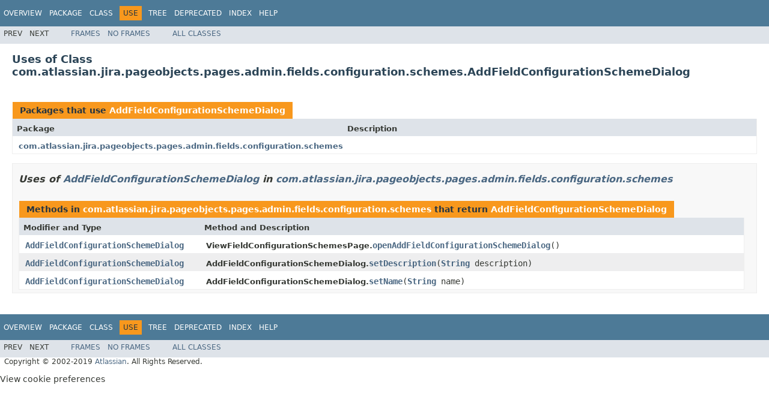

--- FILE ---
content_type: text/html
request_url: https://docs.atlassian.com/software/jira/docs/api/8.4.1/com/atlassian/jira/pageobjects/pages/admin/fields/configuration/schemes/class-use/AddFieldConfigurationSchemeDialog.html
body_size: 1991
content:
<!DOCTYPE HTML PUBLIC "-//W3C//DTD HTML 4.01 Transitional//EN" "http://www.w3.org/TR/html4/loose.dtd">
<!-- NewPage -->
<html lang="en">
<head>
<!-- Generated by javadoc (1.8.0_212) on Mon Sep 16 10:27:14 UTC 2019 -->
<meta http-equiv="Content-Type" content="text/html; charset=UTF-8">
<title>Uses of Class com.atlassian.jira.pageobjects.pages.admin.fields.configuration.schemes.AddFieldConfigurationSchemeDialog (Atlassian JIRA - Server 8.4.1 API)</title>
<meta name="date" content="2019-09-16">
<link rel="stylesheet" type="text/css" href="../../../../../../../../../../stylesheet.css" title="Style">
<script type="text/javascript" src="../../../../../../../../../../script.js"></script>
   <script type="text/javascript" src="https://atl-global.atlassian.com/js/atl-global.min.js"></script>   <script class="optanon-category-2" type="text/plain">ace.analytics.Initializer.initWithPageAnalytics('BpJ1LB9DeVf9cx42UDsc5VCqZvJQ60dC');</script>   <style>     body .optanon-alert-box-wrapper 
     { 
       width: auto; 
       margin-right: 12px; 
     }   </style>   <script type="text/javascript" src="https://cdn.cookielaw.org/consent/141bbadf-8293-4d74-9552-81ec52e16c66.js"></script>   <script type="text/javascript">   window.addEventListener('load', function () { 
          const toggle = document.createElement('a'); 
          toggle.className = 'optanon-toggle-display'; 
          toggle.innerText = 'View cookie preferences'; 
          toggle.style.cursor = 'pointer';  
          if (document.getElementsByClassName('gc-documentation').length) { 
            toggle.style.marginBottom = '20px'; 
           toggle.style.marginLeft =  '30px'; 
            toggle.style.display = 'inline-block'; 
            const docContent = document.getElementById('doc-content'); 
            docContent.appendChild(toggle); 
          } else if (document.querySelectorAll('nav.wy-nav-side .wy-menu').length) { 
            const sideNavMenu = document.querySelectorAll('nav.wy-nav-side .wy-menu')[0].firstElementChild; 
            sideNavMenu.appendChild(toggle); 
          } else { 
            toggle.style.marginBottom = '20px'; 
            toggle.style.display = 'inline-block'; 
            document.body.appendChild(toggle); 
          } 
        }); 
   
   </script>   </head>
<body>
<script type="text/javascript"><!--
    try {
        if (location.href.indexOf('is-external=true') == -1) {
            parent.document.title="Uses of Class com.atlassian.jira.pageobjects.pages.admin.fields.configuration.schemes.AddFieldConfigurationSchemeDialog (Atlassian JIRA - Server 8.4.1 API)";
        }
    }
    catch(err) {
    }
//-->
</script>
<noscript>
<div>JavaScript is disabled on your browser.</div>
</noscript>
<!-- ========= START OF TOP NAVBAR ======= -->
<div class="topNav"><a name="navbar.top">
<!--   -->
</a>
<div class="skipNav"><a href="#skip.navbar.top" title="Skip navigation links">Skip navigation links</a></div>
<a name="navbar.top.firstrow">
<!--   -->
</a>
<ul class="navList" title="Navigation">
<li><a href="../../../../../../../../../../overview-summary.html">Overview</a></li>
<li><a href="../package-summary.html">Package</a></li>
<li><a href="../../../../../../../../../../com/atlassian/jira/pageobjects/pages/admin/fields/configuration/schemes/AddFieldConfigurationSchemeDialog.html" title="class in com.atlassian.jira.pageobjects.pages.admin.fields.configuration.schemes">Class</a></li>
<li class="navBarCell1Rev">Use</li>
<li><a href="../package-tree.html">Tree</a></li>
<li><a href="../../../../../../../../../../deprecated-list.html">Deprecated</a></li>
<li><a href="../../../../../../../../../../index-all.html">Index</a></li>
<li><a href="../../../../../../../../../../help-doc.html">Help</a></li>
</ul>
</div>
<div class="subNav">
<ul class="navList">
<li>Prev</li>
<li>Next</li>
</ul>
<ul class="navList">
<li><a href="../../../../../../../../../../index.html?com/atlassian/jira/pageobjects/pages/admin/fields/configuration/schemes/class-use/AddFieldConfigurationSchemeDialog.html" target="_top">Frames</a></li>
<li><a href="AddFieldConfigurationSchemeDialog.html" target="_top">No&nbsp;Frames</a></li>
</ul>
<ul class="navList" id="allclasses_navbar_top">
<li><a href="../../../../../../../../../../allclasses-noframe.html">All&nbsp;Classes</a></li>
</ul>
<div>
<script type="text/javascript"><!--
  allClassesLink = document.getElementById("allclasses_navbar_top");
  if(window==top) {
    allClassesLink.style.display = "block";
  }
  else {
    allClassesLink.style.display = "none";
  }
  //-->
</script>
</div>
<a name="skip.navbar.top">
<!--   -->
</a></div>
<!-- ========= END OF TOP NAVBAR ========= -->
<div class="header">
<h2 title="Uses of Class com.atlassian.jira.pageobjects.pages.admin.fields.configuration.schemes.AddFieldConfigurationSchemeDialog" class="title">Uses of Class<br>com.atlassian.jira.pageobjects.pages.admin.fields.configuration.schemes.AddFieldConfigurationSchemeDialog</h2>
</div>
<div class="classUseContainer">
<ul class="blockList">
<li class="blockList">
<table class="useSummary" border="0" cellpadding="3" cellspacing="0" summary="Use table, listing packages, and an explanation">
<caption><span>Packages that use <a href="../../../../../../../../../../com/atlassian/jira/pageobjects/pages/admin/fields/configuration/schemes/AddFieldConfigurationSchemeDialog.html" title="class in com.atlassian.jira.pageobjects.pages.admin.fields.configuration.schemes">AddFieldConfigurationSchemeDialog</a></span><span class="tabEnd">&nbsp;</span></caption>
<tr>
<th class="colFirst" scope="col">Package</th>
<th class="colLast" scope="col">Description</th>
</tr>
<tbody>
<tr class="altColor">
<td class="colFirst"><a href="#com.atlassian.jira.pageobjects.pages.admin.fields.configuration.schemes">com.atlassian.jira.pageobjects.pages.admin.fields.configuration.schemes</a></td>
<td class="colLast">&nbsp;</td>
</tr>
</tbody>
</table>
</li>
<li class="blockList">
<ul class="blockList">
<li class="blockList"><a name="com.atlassian.jira.pageobjects.pages.admin.fields.configuration.schemes">
<!--   -->
</a>
<h3>Uses of <a href="../../../../../../../../../../com/atlassian/jira/pageobjects/pages/admin/fields/configuration/schemes/AddFieldConfigurationSchemeDialog.html" title="class in com.atlassian.jira.pageobjects.pages.admin.fields.configuration.schemes">AddFieldConfigurationSchemeDialog</a> in <a href="../../../../../../../../../../com/atlassian/jira/pageobjects/pages/admin/fields/configuration/schemes/package-summary.html">com.atlassian.jira.pageobjects.pages.admin.fields.configuration.schemes</a></h3>
<table class="useSummary" border="0" cellpadding="3" cellspacing="0" summary="Use table, listing methods, and an explanation">
<caption><span>Methods in <a href="../../../../../../../../../../com/atlassian/jira/pageobjects/pages/admin/fields/configuration/schemes/package-summary.html">com.atlassian.jira.pageobjects.pages.admin.fields.configuration.schemes</a> that return <a href="../../../../../../../../../../com/atlassian/jira/pageobjects/pages/admin/fields/configuration/schemes/AddFieldConfigurationSchemeDialog.html" title="class in com.atlassian.jira.pageobjects.pages.admin.fields.configuration.schemes">AddFieldConfigurationSchemeDialog</a></span><span class="tabEnd">&nbsp;</span></caption>
<tr>
<th class="colFirst" scope="col">Modifier and Type</th>
<th class="colLast" scope="col">Method and Description</th>
</tr>
<tbody>
<tr class="altColor">
<td class="colFirst"><code><a href="../../../../../../../../../../com/atlassian/jira/pageobjects/pages/admin/fields/configuration/schemes/AddFieldConfigurationSchemeDialog.html" title="class in com.atlassian.jira.pageobjects.pages.admin.fields.configuration.schemes">AddFieldConfigurationSchemeDialog</a></code></td>
<td class="colLast"><span class="typeNameLabel">ViewFieldConfigurationSchemesPage.</span><code><span class="memberNameLink"><a href="../../../../../../../../../../com/atlassian/jira/pageobjects/pages/admin/fields/configuration/schemes/ViewFieldConfigurationSchemesPage.html#openAddFieldConfigurationSchemeDialog--">openAddFieldConfigurationSchemeDialog</a></span>()</code>&nbsp;</td>
</tr>
<tr class="rowColor">
<td class="colFirst"><code><a href="../../../../../../../../../../com/atlassian/jira/pageobjects/pages/admin/fields/configuration/schemes/AddFieldConfigurationSchemeDialog.html" title="class in com.atlassian.jira.pageobjects.pages.admin.fields.configuration.schemes">AddFieldConfigurationSchemeDialog</a></code></td>
<td class="colLast"><span class="typeNameLabel">AddFieldConfigurationSchemeDialog.</span><code><span class="memberNameLink"><a href="../../../../../../../../../../com/atlassian/jira/pageobjects/pages/admin/fields/configuration/schemes/AddFieldConfigurationSchemeDialog.html#setDescription-java.lang.String-">setDescription</a></span>(<a href="http://download.oracle.com/javase/7/docs/api/java/lang/String.html?is-external=true" title="class or interface in java.lang">String</a>&nbsp;description)</code>&nbsp;</td>
</tr>
<tr class="altColor">
<td class="colFirst"><code><a href="../../../../../../../../../../com/atlassian/jira/pageobjects/pages/admin/fields/configuration/schemes/AddFieldConfigurationSchemeDialog.html" title="class in com.atlassian.jira.pageobjects.pages.admin.fields.configuration.schemes">AddFieldConfigurationSchemeDialog</a></code></td>
<td class="colLast"><span class="typeNameLabel">AddFieldConfigurationSchemeDialog.</span><code><span class="memberNameLink"><a href="../../../../../../../../../../com/atlassian/jira/pageobjects/pages/admin/fields/configuration/schemes/AddFieldConfigurationSchemeDialog.html#setName-java.lang.String-">setName</a></span>(<a href="http://download.oracle.com/javase/7/docs/api/java/lang/String.html?is-external=true" title="class or interface in java.lang">String</a>&nbsp;name)</code>&nbsp;</td>
</tr>
</tbody>
</table>
</li>
</ul>
</li>
</ul>
</div>
<!-- ======= START OF BOTTOM NAVBAR ====== -->
<div class="bottomNav"><a name="navbar.bottom">
<!--   -->
</a>
<div class="skipNav"><a href="#skip.navbar.bottom" title="Skip navigation links">Skip navigation links</a></div>
<a name="navbar.bottom.firstrow">
<!--   -->
</a>
<ul class="navList" title="Navigation">
<li><a href="../../../../../../../../../../overview-summary.html">Overview</a></li>
<li><a href="../package-summary.html">Package</a></li>
<li><a href="../../../../../../../../../../com/atlassian/jira/pageobjects/pages/admin/fields/configuration/schemes/AddFieldConfigurationSchemeDialog.html" title="class in com.atlassian.jira.pageobjects.pages.admin.fields.configuration.schemes">Class</a></li>
<li class="navBarCell1Rev">Use</li>
<li><a href="../package-tree.html">Tree</a></li>
<li><a href="../../../../../../../../../../deprecated-list.html">Deprecated</a></li>
<li><a href="../../../../../../../../../../index-all.html">Index</a></li>
<li><a href="../../../../../../../../../../help-doc.html">Help</a></li>
</ul>
</div>
<div class="subNav">
<ul class="navList">
<li>Prev</li>
<li>Next</li>
</ul>
<ul class="navList">
<li><a href="../../../../../../../../../../index.html?com/atlassian/jira/pageobjects/pages/admin/fields/configuration/schemes/class-use/AddFieldConfigurationSchemeDialog.html" target="_top">Frames</a></li>
<li><a href="AddFieldConfigurationSchemeDialog.html" target="_top">No&nbsp;Frames</a></li>
</ul>
<ul class="navList" id="allclasses_navbar_bottom">
<li><a href="../../../../../../../../../../allclasses-noframe.html">All&nbsp;Classes</a></li>
</ul>
<div>
<script type="text/javascript"><!--
  allClassesLink = document.getElementById("allclasses_navbar_bottom");
  if(window==top) {
    allClassesLink.style.display = "block";
  }
  else {
    allClassesLink.style.display = "none";
  }
  //-->
</script>
</div>
<a name="skip.navbar.bottom">
<!--   -->
</a></div>
<!-- ======== END OF BOTTOM NAVBAR ======= -->
<p class="legalCopy"><small>Copyright &#169; 2002-2019 <a href="https://www.atlassian.com/">Atlassian</a>. All Rights Reserved.</small></p>
</body>
</html>
